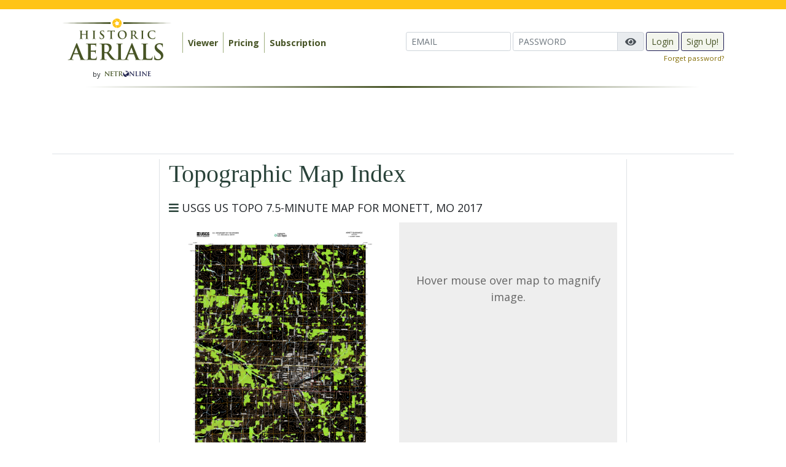

--- FILE ---
content_type: text/plain;charset=UTF-8
request_url: https://c.pub.network/v2/c
body_size: -115
content:
6c34613d-c373-4b93-aa05-3a710de9f1e5

--- FILE ---
content_type: text/plain;charset=UTF-8
request_url: https://c.pub.network/v2/c
body_size: -269
content:
871ad083-32cd-4340-9246-da9f27c337a3